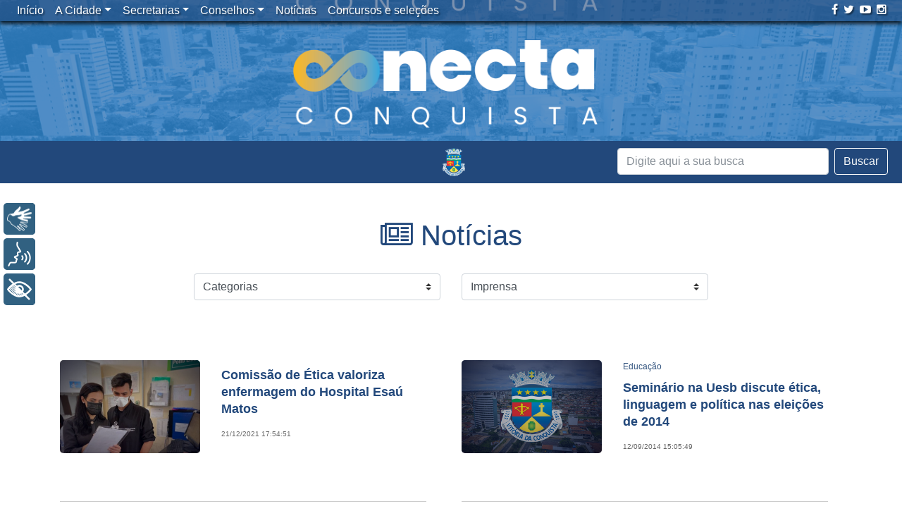

--- FILE ---
content_type: text/html; charset=UTF-8
request_url: https://www.pmvc.ba.gov.br/tag/etica/
body_size: 9196
content:
<!doctype html><html xmlns="http://www.w3.org/1999/xhtml" lang="pt-BR" prefix="og: http://ogp.me/ns#"><head><meta http-equiv="Content-Type" content="text/html; charset=UTF-8"><META NAME="RESOURCE-TYPE" CONTENT="DOCUMENT"><META NAME="DISTRIBUTION" CONTENT="GLOBAL"><META NAME="AUTHOR" CONTENT="NTI PMVC"><META NAME="COPYRIGHT" CONTENT="Copyright (c) 2018 . PMVC"><META NAME="RATING" CONTENT="GENERAL"><META NAME="REVISIT-AFTER" CONTENT="1 DAYS"><META NAME="ABSTRACT" CONTENT="PMVC - Prefeitura Muncipal de Vitória da Conquista - Bahia"><meta Name="keywords" content="vitória da conquista, bahia, site, prefeitura, bahia, prefeitura vitoria da conquista, sudoeste, sudoeste bahia, prefeito,eventos, fotos, vitória da conquista, galerias fotogáficas, sudoeste da bahia, bahia, coberturas fotográficas, notícias, canais, conteúdos, informação, serviços, diversão, prefeito"><meta name="viewport" content="width=device-width, initial-scale=1, shrink-to-fit=no"><title>Arquivos Ética - Prefeitura Municipal de Vitória da Conquista - PMVC</title><link rel="alternate" href="https://www.pmvc.ba.gov.br" hreflang="pt-br"><link href="/wp-content/themes/portalpmvc/bootstrap/css/bootstrap.min.css" rel="stylesheet"><link rel="stylesheet" href="/wp-content/themes/portalpmvc/font-awesome/css/all.min.css">   <!--[if lt IE 9]> <script src="https://oss.maxcdn.com/html5shiv/3.7.2/html5shiv.min.js"></script> <script src="https://oss.maxcdn.com/respond/1.4.2/respond.min.js"></script> <![endif]--><link rel="stylesheet" href="/wp-content/themes/portalpmvc/style.css"><link href="/wp-content/themes/portalpmvc/novo.css" rel="stylesheet"><link rel="alternate" type="application/rss+xml" title="Prefeitura Municipal de Vitória da Conquista &#8211; PMVC RSS Feed" href="/feed/"><link rel="alternate" type="application/atom+xml" title="Prefeitura Municipal de Vitória da Conquista &#8211; PMVC Atom Feed" href="/feed/atom/"><link rel="pingback" href="/xmlrpc.php"><link rel="icon" href="/wp-content/themes/portalpmvc/images/favicon-pmvc.png" type="image/x-icon"><script src="/wp-content/themes/portalpmvc/js/jquery-3.2.1.slim.min.js"></script><script src="/wp-content/themes/portalpmvc/js/popper.min.js"></script><script src="/wp-content/themes/portalpmvc/bootstrap/js/bootstrap.min.js"></script><!-- <script src="/wp-content/themes/portalpmvc/menu/js/bootstrap-4-navbar.js"></script>--><script src="/wp-content/themes/portalpmvc/js/jquery-scrolltofixed-min.js"></script><!--<script src="/wp-content/themes/portalpmvc/rybena/rybenaDOMFull-1.5.js"></script>--><script src="/wp-content/themes/portalpmvc/rybena/rybena.js"></script><script>ryb_ready(function () {ryb_includeBar({'typeBar': 'sideBar', 
'positionBar': 'left', 
'visCloseBar': 'visible', 
'visCloseBarMobile': 'hidden' 
});ryb_initRybena(
{'dimension' : '3D', 
'enableMobile' : 'true', 
'positionPlayer' : 'left' 
});});</script><script async src="https://www.googletagmanager.com/gtag/js?id=UA-10171005-1"></script><script>window.dataLayer = window.dataLayer || [];function gtag(){dataLayer.push(arguments);}gtag('js', new Date());gtag('config', 'UA-10171005-1');</script><script>(function(d, s, id){var js, fjs = d.getElementsByTagName(s)[0];if (d.getElementById(id)) {return;}js = d.createElement(s); js.id = id;js.src = "//connect.facebook.net/en_US/sdk.js#xfbml=1&version=v2.6";
fjs.parentNode.insertBefore(js, fjs);}(document, 'script', 'facebook-jssdk'));</script><link rel="canonical" href="/tag/etica/"><meta property="og:locale" content="pt_BR"><meta property="og:type" content="object"><meta property="og:title" content="Arquivos Ética - Prefeitura Municipal de Vitória da Conquista - PMVC"><meta property="og:url" content="/tag/etica/"><meta property="og:site_name" content="Prefeitura Municipal de Vitória da Conquista - PMVC"><meta property="og:image" content="/wp-content/themes/portalpmvc/images/brasao.jpg"><meta name="twitter:card" content="summary"><meta name="twitter:title" content="Arquivos Ética - Prefeitura Municipal de Vitória da Conquista - PMVC"><meta name="twitter:site" content="@pmvconquista"><meta name="twitter:image" content="/wp-content/themes/portalpmvc/images/brasao.jpg"><link rel='dns-prefetch' href='//ws.sharethis.com'><link rel='dns-prefetch' href='//maxcdn.bootstrapcdn.com'><link rel='dns-prefetch' href='//s.w.org'><script type="text/javascript">window._wpemojiSettings = {"baseUrl":"https:\/\/s.w.org\/images\/core\/emoji\/11.2.0\/72x72\/","ext":".png","svgUrl":"https:\/\/s.w.org\/images\/core\/emoji\/11.2.0\/svg\/","svgExt":".svg","source":{"concatemoji":"https:\/\/www.pmvc.ba.gov.br\/wp-includes\/js\/wp-emoji-release.min.js?ver=5.1.1"}};!function(a,b,c){function d(a,b){var c=String.fromCharCode;l.clearRect(0,0,k.width,k.height),l.fillText(c.apply(this,a),0,0);var d=k.toDataURL();l.clearRect(0,0,k.width,k.height),l.fillText(c.apply(this,b),0,0);var e=k.toDataURL();return d===e}function e(a){var b;if(!l||!l.fillText)return!1;switch(l.textBaseline="top",l.font="600 32px Arial",a){case"flag":return!(b=d([55356,56826,55356,56819],[55356,56826,8203,55356,56819]))&&(b=d([55356,57332,56128,56423,56128,56418,56128,56421,56128,56430,56128,56423,56128,56447],[55356,57332,8203,56128,56423,8203,56128,56418,8203,56128,56421,8203,56128,56430,8203,56128,56423,8203,56128,56447]),!b);case"emoji":return b=d([55358,56760,9792,65039],[55358,56760,8203,9792,65039]),!b}return!1}function f(a){var c=b.createElement("script");c.src=a,c.defer=c.type="text/javascript",b.getElementsByTagName("head")[0].appendChild(c)}var g,h,i,j,k=b.createElement("canvas"),l=k.getContext&&k.getContext("2d");for(j=Array("flag","emoji"),c.supports={everything:!0,everythingExceptFlag:!0},i=0;i<j.length;i++)c.supports[j[i]]=e(j[i]),c.supports.everything=c.supports.everything&&c.supports[j[i]],"flag"!==j[i]&&(c.supports.everythingExceptFlag=c.supports.everythingExceptFlag&&c.supports[j[i]]);c.supports.everythingExceptFlag=c.supports.everythingExceptFlag&&!c.supports.flag,c.DOMReady=!1,c.readyCallback=function(){c.DOMReady=!0},c.supports.everything||(h=function(){c.readyCallback()},b.addEventListener?(b.addEventListener("DOMContentLoaded",h,!1),a.addEventListener("load",h,!1)):(a.attachEvent("onload",h),b.attachEvent("onreadystatechange",function(){"complete"===b.readyState&&c.readyCallback()})),g=c.source||{},g.concatemoji?f(g.concatemoji):g.wpemoji&&g.twemoji&&(f(g.twemoji),f(g.wpemoji)))}(window,document,window._wpemojiSettings);</script><style type="text/css">img.wp-smiley,img.emoji{display:inline !important;border:none !important;box-shadow:none !important;height:1em !important;width:1em !important;margin:0 .07em !important;vertical-align:-0.1em !important;background:none !important;padding:0 !important}</style><link rel='stylesheet' id='colorbox-theme8-css' href='/wp-content/plugins/jquery-colorbox/themes/theme8/colorbox.css?ver=4.6.2' type='text/css' media='screen'><link rel='stylesheet' id='dashicons-css' href='/wp-includes/css/dashicons.min.css?ver=5.1.1' type='text/css' media='all'><link rel='stylesheet' id='thickbox-css' href='/wp-includes/js/thickbox/thickbox.css?ver=5.1.1' type='text/css' media='all'><link rel='stylesheet' id='wp-block-library-css' href='/wp-includes/css/dist/block-library/style.min.css?ver=5.1.1' type='text/css' media='all'><link rel='stylesheet' id='simple-share-buttons-adder-font-awesome-css' href='//maxcdn.bootstrapcdn.com/font-awesome/4.3.0/css/font-awesome.min.css?ver=5.1.1' type='text/css' media='all'><link rel='stylesheet' id='ptpdffrontend-css' href='/wp-content/plugins/wp-advanced-pdf/asset/css/front_end.css?ver=1.1.5' type='text/css' media='all'><script type='text/javascript' src='/wp-includes/js/jquery/jquery.js?ver=1.12.4'></script><script type='text/javascript' src='/wp-includes/js/jquery/jquery-migrate.min.js?ver=1.4.1'></script><script type='text/javascript' src='/wp-content/plugins/plugin-rybena3D-wp-v2.2/js/rybena.js?positionBar=left&#038;positionPlayer=left&#038;enableCloseBarWeb=true&#038;enableCloseBarMobile=false&#038;offsetBanner=0&#038;ver=2.0'></script><script id='st_insights_js' type='text/javascript' src='https://ws.sharethis.com/button/st_insights.js?publisher=4d48b7c5-0ae3-43d4-bfbe-3ff8c17a8ae6&#038;product=simpleshare'></script><script type='text/javascript'>
var postajaxsave = {"ajax_url":"https:\/\/www.pmvc.ba.gov.br\/wp-admin\/admin-ajax.php","baseUrl":"https:\/\/www.pmvc.ba.gov.br\/wp-content\/plugins\/wp-advanced-pdf"};
</script><script type='text/javascript' src='/wp-content/plugins/wp-advanced-pdf/asset/js/ajaxsave.js?ver=1.1.5'></script><link rel='https://api.w.org/' href='/wp-json/'><link rel="EditURI" type="application/rsd+xml" title="RSD" href="/xmlrpc.php?rsd"><link rel="wlwmanifest" type="application/wlwmanifest+xml" href="/wp-includes/wlwmanifest.xml"> <meta name="generator" content="WordPress 5.1.1"><div id="examplePopup1" style="display:none;"><div style='float:left;padding:20px 20px 20px 20px;'><h4>Enter your email Address</h4><input type="text" style="margin-top:10px" name="useremailID" id="useremailID"><input type="hidden" id="emailpostID"><input id='guest_email' style='margin-top:10px' class='button-primary' type='submit' name='email_submit' value='submit'></div></div><link rel="icon" href="/wp-content/uploads/cropped-logo-1-32x32.png" sizes="32x32"><link rel="icon" href="/wp-content/uploads/cropped-logo-1-192x192.png" sizes="192x192"><link rel="apple-touch-icon-precomposed" href="/wp-content/uploads/cropped-logo-1-180x180.png"><meta name="msapplication-TileImage" content="/wp-content/uploads/cropped-logo-1-270x270.png"><script>(function(i,s,o,g,r,a,m){i['GoogleAnalyticsObject']=r;i[r]=i[r]||function(){(i[r].q=i[r].q||[]).push(arguments)},i[r].l=1*new Date();a=s.createElement(o),m=s.getElementsByTagName(o)[0];a.async=1;a.src=g;m.parentNode.insertBefore(a,m)
})(window,document,'script','https://www.google-analytics.com/analytics.js','ga');
ga('create', 'UA-10171005-1', 'auto');ga('send', 'pageview');</script> </head><body class="archive tag tag-etica tag-3921"><script> ryb_includeBar({'typeBar': 'sideBar', 
'positionBar': 'left', 
'visCloseBar': 'visible', 
'visCloseBarMobile': 'hidden' 
});</script><script>$(document).ready(function () {$("a[rel=external]").click(function () {if (!this.oldHref) {this.oldHref = this.href;this.href = "#";}window.open(this.oldHref);});});</script><div><img class="logo_impressao" alt="" src="/wp-content/themes/portalpmvc/images/logo_positivo_cinza.png" alt="Prefeitura Municipal de Vitória da Conquista"></div> <div onclick="location.href='https://conectaconquista.pmvc.ba.gov.br/';" id="animate-area" style="background-image: url('/wp-content/uploads/conectaconquista.png')"> </div>  <nav class="navbar navbar-expand-md fixed-top navbar-dark navbar-toggleable-md bg-faded nav_home2 "> <a class="navbar-brand" href="#"></a> <button class="navbar-toggler" type="button" data-toggle="collapse" data-target="#navbarCollapse" aria-controls="navbarCollapse" aria-expanded="true" aria-label="Toggle navigation"> <span class="navbar-toggler-icon"></span> </button> <div class="collapse navbar-collapse" id="navbarCollapse"> <ul id="menu-menu-principal" class="nav navbar-nav"><li itemscope="itemscope" itemtype="https://www.schema.org/SiteNavigationElement" id="menu-item-100761" class="menu-item menu-item-type-custom menu-item-object-custom menu-item-home menu-item-100761 nav-item"><a title="Início" href="http://www.pmvc.ba.gov.br" class="nav-link">Início</a></li><li itemscope="itemscope" itemtype="https://www.schema.org/SiteNavigationElement" id="menu-item-100762" class="menu-item menu-item-type-post_type menu-item-object-page menu-item-has-children menu-item-100762 nav-item dropdown"><a title="A Cidade" href="#" data-toggle="dropdown" aria-haspopup="true" aria-expanded="false" class="dropdown-toggle nav-link" id="menu-item-dropdown-100762">A Cidade</a><ul role="menu" class=" dropdown-menu" aria-labelledby="menu-item-dropdown-100762"><li itemscope="itemscope" itemtype="https://www.schema.org/SiteNavigationElement" id="menu-item-100763" class="menu-item menu-item-type-post_type menu-item-object-page menu-item-100763 nav-item"><a title="História" href="/primeiros-habitantes/" class="dropdown-item">História</a></li><li itemscope="itemscope" itemtype="https://www.schema.org/SiteNavigationElement" id="menu-item-100764" class="menu-item menu-item-type-post_type menu-item-object-page menu-item-100764 nav-item"><a title="Dados Estatísticos" href="/dados-estatisticos/" class="dropdown-item">Dados Estatísticos</a></li><li itemscope="itemscope" itemtype="https://www.schema.org/SiteNavigationElement" id="menu-item-100765" class="menu-item menu-item-type-post_type menu-item-object-page menu-item-100765 nav-item"><a title="Símbolos Oficiais" href="/simbolos-oficiais/" class="dropdown-item">Símbolos Oficiais</a></li><li itemscope="itemscope" itemtype="https://www.schema.org/SiteNavigationElement" id="menu-item-100766" class="menu-item menu-item-type-post_type menu-item-object-page menu-item-100766 nav-item"><a title="Economia" href="/economia/" class="dropdown-item">Economia</a></li><li itemscope="itemscope" itemtype="https://www.schema.org/SiteNavigationElement" id="menu-item-100767" class="menu-item menu-item-type-post_type menu-item-object-page menu-item-100767 nav-item"><a title="Geografia" href="/geografia/" class="dropdown-item">Geografia</a></li></ul></li><li itemscope="itemscope" itemtype="https://www.schema.org/SiteNavigationElement" id="menu-item-100771" class="displaynone menu-item menu-item-type-custom menu-item-object-custom menu-item-has-children menu-item-100771 nav-item dropdown"><a title="Secretarias" href="#" data-toggle="dropdown" aria-haspopup="true" aria-expanded="false" class="dropdown-toggle nav-link" id="menu-item-dropdown-100771">Secretarias</a><ul role="menu" class=" dropdown-menu" aria-labelledby="menu-item-dropdown-100771"><li itemscope="itemscope" itemtype="https://www.schema.org/SiteNavigationElement" id="menu-item-406836" class="menu-item menu-item-type-post_type menu-item-object-page menu-item-406836 nav-item"><a title="Casa Civil" href="/casa-civil/" class="dropdown-item">Casa Civil</a></li><li itemscope="itemscope" itemtype="https://www.schema.org/SiteNavigationElement" id="menu-item-100884" class="menu-item menu-item-type-post_type menu-item-object-page menu-item-100884 nav-item"><a title="Comunicação" href="/comunicacao/" class="dropdown-item">Comunicação</a></li><li itemscope="itemscope" itemtype="https://www.schema.org/SiteNavigationElement" id="menu-item-100780" class="menu-item menu-item-type-post_type menu-item-object-page menu-item-100780 nav-item"><a title="Cultura" href="/cultura/" class="dropdown-item">Cultura</a></li><li itemscope="itemscope" itemtype="https://www.schema.org/SiteNavigationElement" id="menu-item-100870" class="menu-item menu-item-type-post_type menu-item-object-page menu-item-100870 nav-item"><a title="Desenvolvimento Econômico" href="/trabalho-renda-e-desenvolvimento-economico/" class="dropdown-item">Desenvolvimento Econômico</a></li><li itemscope="itemscope" itemtype="https://www.schema.org/SiteNavigationElement" id="menu-item-100775" class="menu-item menu-item-type-post_type menu-item-object-page menu-item-100775 nav-item"><a title="Desenvolvimento Rural" href="/agricultura-e-desenvolvimento-rural/" class="dropdown-item">Desenvolvimento Rural</a></li><li itemscope="itemscope" itemtype="https://www.schema.org/SiteNavigationElement" id="menu-item-100883" class="menu-item menu-item-type-post_type menu-item-object-page menu-item-100883 nav-item"><a title="Desenvolvimento Social" href="/desenvolvimento-social/" class="dropdown-item">Desenvolvimento Social</a></li><li itemscope="itemscope" itemtype="https://www.schema.org/SiteNavigationElement" id="menu-item-100882" class="menu-item menu-item-type-post_type menu-item-object-page menu-item-100882 nav-item"><a title="Educação" href="/educacao/" class="dropdown-item">Educação</a></li><li itemscope="itemscope" itemtype="https://www.schema.org/SiteNavigationElement" id="menu-item-100881" class="menu-item menu-item-type-post_type menu-item-object-page menu-item-100881 nav-item"><a title="EMURC (Administração Indireta)" href="/emurc-administracao-indireta/" class="dropdown-item">EMURC (Administração Indireta)</a></li><li itemscope="itemscope" itemtype="https://www.schema.org/SiteNavigationElement" id="menu-item-397664" class="menu-item menu-item-type-post_type menu-item-object-page menu-item-397664 nav-item"><a title="Esportes" href="/esportes/" class="dropdown-item">Esportes</a></li><li itemscope="itemscope" itemtype="https://www.schema.org/SiteNavigationElement" id="menu-item-100880" class="menu-item menu-item-type-post_type menu-item-object-page menu-item-100880 nav-item"><a title="Finanças e Execução Orçamentária" href="/financas-e-execucao-orcamentaria/" class="dropdown-item">Finanças e Execução Orçamentária</a></li><li itemscope="itemscope" itemtype="https://www.schema.org/SiteNavigationElement" id="menu-item-235633" class="menu-item menu-item-type-post_type menu-item-object-page menu-item-235633 nav-item"><a title="Fundação de Saúde (Administração Indireta)" href="/fundacao-de-saude/" class="dropdown-item">Fundação de Saúde (Administração Indireta)</a></li><li itemscope="itemscope" itemtype="https://www.schema.org/SiteNavigationElement" id="menu-item-100879" class="menu-item menu-item-type-post_type menu-item-object-page menu-item-100879 nav-item"><a title="Gabinete da Chefia do Poder Executivo Municipal" href="/gabinete-civil/" class="dropdown-item">Gabinete da Chefia do Poder Executivo Municipal</a></li><li itemscope="itemscope" itemtype="https://www.schema.org/SiteNavigationElement" id="menu-item-310441" class="menu-item menu-item-type-post_type menu-item-object-page menu-item-310441 nav-item"><a title="Gabinete da Prefeita" href="/gabinete-da-prefeita/" class="dropdown-item">Gabinete da Prefeita</a></li><li itemscope="itemscope" itemtype="https://www.schema.org/SiteNavigationElement" id="menu-item-100772" class="menu-item menu-item-type-post_type menu-item-object-page menu-item-100772 nav-item"><a title="Gestão e Inovação" href="/administracao/" class="dropdown-item">Gestão e Inovação</a></li><li itemscope="itemscope" itemtype="https://www.schema.org/SiteNavigationElement" id="menu-item-100878" class="menu-item menu-item-type-post_type menu-item-object-page menu-item-100878 nav-item"><a title="Governo" href="/governo/" class="dropdown-item">Governo</a></li><li itemscope="itemscope" itemtype="https://www.schema.org/SiteNavigationElement" id="menu-item-100877" class="menu-item menu-item-type-post_type menu-item-object-page menu-item-100877 nav-item"><a title="Infraestrutura Urbana" href="/infraestrutura-urbana/" class="dropdown-item">Infraestrutura Urbana</a></li><li itemscope="itemscope" itemtype="https://www.schema.org/SiteNavigationElement" id="menu-item-100876" class="menu-item menu-item-type-post_type menu-item-object-page menu-item-100876 nav-item"><a title="Meio Ambiente" href="/meio-ambiente/" class="dropdown-item">Meio Ambiente</a></li><li itemscope="itemscope" itemtype="https://www.schema.org/SiteNavigationElement" id="menu-item-100875" class="menu-item menu-item-type-post_type menu-item-object-page menu-item-100875 nav-item"><a title="Mobilidade Urbana" href="/mobilidade-urbana/" class="dropdown-item">Mobilidade Urbana</a></li><li itemscope="itemscope" itemtype="https://www.schema.org/SiteNavigationElement" id="menu-item-311277" class="menu-item menu-item-type-post_type menu-item-object-page menu-item-311277 nav-item"><a title="Políticas para Mulheres" href="/politicas-para-mulheres/" class="dropdown-item">Políticas para Mulheres</a></li><li itemscope="itemscope" itemtype="https://www.schema.org/SiteNavigationElement" id="menu-item-100873" class="menu-item menu-item-type-post_type menu-item-object-page menu-item-100873 nav-item"><a title="Procuradoria-Geral" href="/procuradoria/" class="dropdown-item">Procuradoria-Geral</a></li><li itemscope="itemscope" itemtype="https://www.schema.org/SiteNavigationElement" id="menu-item-100872" class="menu-item menu-item-type-post_type menu-item-object-page menu-item-100872 nav-item"><a title="Saúde" href="/saude/" class="dropdown-item">Saúde</a></li><li itemscope="itemscope" itemtype="https://www.schema.org/SiteNavigationElement" id="menu-item-406837" class="menu-item menu-item-type-post_type menu-item-object-page menu-item-406837 nav-item"><a title="Secretaria Especial de Relações Institucionais" href="/secretaria-especial-de-relacoes-institucionais/" class="dropdown-item">Secretaria Especial de Relações Institucionais</a></li><li itemscope="itemscope" itemtype="https://www.schema.org/SiteNavigationElement" id="menu-item-406838" class="menu-item menu-item-type-post_type menu-item-object-page menu-item-406838 nav-item"><a title="Secretaria Especial de Transformação Pública" href="/secretaria-especial-de-transformacao-publica/" class="dropdown-item">Secretaria Especial de Transformação Pública</a></li><li itemscope="itemscope" itemtype="https://www.schema.org/SiteNavigationElement" id="menu-item-100871" class="menu-item menu-item-type-post_type menu-item-object-page menu-item-100871 nav-item"><a title="Serviços Públicos" href="/servicos-publicos/" class="dropdown-item">Serviços Públicos</a></li><li itemscope="itemscope" itemtype="https://www.schema.org/SiteNavigationElement" id="menu-item-100886" class="menu-item menu-item-type-post_type menu-item-object-page menu-item-100886 nav-item"><a title="Transparência, Controle e Prevenção à Corrupção" href="/transparencia-e-do-controle/" class="dropdown-item">Transparência, Controle e Prevenção à Corrupção</a></li></ul></li><li itemscope="itemscope" itemtype="https://www.schema.org/SiteNavigationElement" id="menu-item-100899" class="menu-item menu-item-type-custom menu-item-object-custom menu-item-has-children menu-item-100899 nav-item dropdown"><a title="Conselhos" href="#" data-toggle="dropdown" aria-haspopup="true" aria-expanded="false" class="dropdown-toggle nav-link" id="menu-item-dropdown-100899">Conselhos</a><ul role="menu" class=" dropdown-menu" aria-labelledby="menu-item-dropdown-100899"><li itemscope="itemscope" itemtype="https://www.schema.org/SiteNavigationElement" id="menu-item-100950" class="menu-item menu-item-type-post_type menu-item-object-page menu-item-100950 nav-item"><a title="Conselho de Assistência Social" href="/conselho-de-assistencia-social-2/" class="dropdown-item">Conselho de Assistência Social</a></li><li itemscope="itemscope" itemtype="https://www.schema.org/SiteNavigationElement" id="menu-item-100953" class="menu-item menu-item-type-post_type menu-item-object-page menu-item-100953 nav-item"><a title="Conselho de Cultura" href="/conselho-de-cultura/" class="dropdown-item">Conselho de Cultura</a></li><li itemscope="itemscope" itemtype="https://www.schema.org/SiteNavigationElement" id="menu-item-101040" class="menu-item menu-item-type-post_type menu-item-object-page menu-item-101040 nav-item"><a title="Conselho dos Direitos da Criança e do Adolescente" href="/conselho-dos-direitos-da-crianca-e-do-adolescente-2/" class="dropdown-item">Conselho dos Direitos da Criança e do Adolescente</a></li><li itemscope="itemscope" itemtype="https://www.schema.org/SiteNavigationElement" id="menu-item-101039" class="menu-item menu-item-type-post_type menu-item-object-page menu-item-101039 nav-item"><a title="Conselho de Economia Solidária" href="/conselho-de-economia-solidaria-2/" class="dropdown-item">Conselho de Economia Solidária</a></li><li itemscope="itemscope" itemtype="https://www.schema.org/SiteNavigationElement" id="menu-item-101038" class="menu-item menu-item-type-post_type menu-item-object-page menu-item-101038 nav-item"><a title="Conselho de Educação" href="/conselho-de-educacao-2/" class="dropdown-item">Conselho de Educação</a></li><li itemscope="itemscope" itemtype="https://www.schema.org/SiteNavigationElement" id="menu-item-101037" class="menu-item menu-item-type-post_type menu-item-object-page menu-item-101037 nav-item"><a title="Conselho do Fundeb" href="/conselho-do-fundeb-2/" class="dropdown-item">Conselho do Fundeb</a></li><li itemscope="itemscope" itemtype="https://www.schema.org/SiteNavigationElement" id="menu-item-100952" class="menu-item menu-item-type-post_type menu-item-object-page menu-item-100952 nav-item"><a title="Conselho de Habitação de Interesse Social" href="/conselho-de-habitacao-de-interesse-social/" class="dropdown-item">Conselho de Habitação de Interesse Social</a></li><li itemscope="itemscope" itemtype="https://www.schema.org/SiteNavigationElement" id="menu-item-101036" class="menu-item menu-item-type-post_type menu-item-object-page menu-item-101036 nav-item"><a title="Conselho da Pessoa Idosa" href="/conselho-da-pessoa-idosa/" class="dropdown-item">Conselho da Pessoa Idosa</a></li><li itemscope="itemscope" itemtype="https://www.schema.org/SiteNavigationElement" id="menu-item-101035" class="menu-item menu-item-type-post_type menu-item-object-page menu-item-101035 nav-item"><a title="Conselho de Políticas de Promoção da Igualdade Racial" href="/conselho-da-igualdade-racial-2/" class="dropdown-item">Conselho de Políticas de Promoção da Igualdade Racial</a></li><li itemscope="itemscope" itemtype="https://www.schema.org/SiteNavigationElement" id="menu-item-101034" class="menu-item menu-item-type-post_type menu-item-object-page menu-item-101034 nav-item"><a title="Conselho da Juventude" href="/conselho-da-juventude-2/" class="dropdown-item">Conselho da Juventude</a></li><li itemscope="itemscope" itemtype="https://www.schema.org/SiteNavigationElement" id="menu-item-101033" class="menu-item menu-item-type-post_type menu-item-object-page menu-item-101033 nav-item"><a title="Conselho de Meio Ambiente" href="/conselho-de-meio-ambiente-2/" class="dropdown-item">Conselho de Meio Ambiente</a></li><li itemscope="itemscope" itemtype="https://www.schema.org/SiteNavigationElement" id="menu-item-101032" class="menu-item menu-item-type-post_type menu-item-object-page menu-item-101032 nav-item"><a title="Conselho da Mulher" href="/conselho-da-mulher-2/" class="dropdown-item">Conselho da Mulher</a></li><li itemscope="itemscope" itemtype="https://www.schema.org/SiteNavigationElement" id="menu-item-140303" class="menu-item menu-item-type-post_type menu-item-object-page menu-item-140303 nav-item"><a title="Conselho de Políticas sobre Drogas" href="/conselho-de-politicas-sobre-drogas/" class="dropdown-item">Conselho de Políticas sobre Drogas</a></li><li itemscope="itemscope" itemtype="https://www.schema.org/SiteNavigationElement" id="menu-item-100958" class="menu-item menu-item-type-post_type menu-item-object-page menu-item-100958 nav-item"><a title="Conselho dos Direitos da Pessoa com Deficiência" href="/conselho-da-pessoa-com-deficiencia/" class="dropdown-item">Conselho dos Direitos da Pessoa com Deficiência</a></li><li itemscope="itemscope" itemtype="https://www.schema.org/SiteNavigationElement" id="menu-item-100954" class="menu-item menu-item-type-post_type menu-item-object-page menu-item-100954 nav-item"><a title="Conselho de Saúde" href="/conselho-de-saude/" class="dropdown-item">Conselho de Saúde</a></li><li itemscope="itemscope" itemtype="https://www.schema.org/SiteNavigationElement" id="menu-item-100957" class="menu-item menu-item-type-post_type menu-item-object-page menu-item-100957 nav-item"><a title="Conselho de Segurança Alimentar e Nutricional" href="/conselho-de-seguranca-alimentar-e-nutricional/" class="dropdown-item">Conselho de Segurança Alimentar e Nutricional</a></li><li itemscope="itemscope" itemtype="https://www.schema.org/SiteNavigationElement" id="menu-item-100956" class="menu-item menu-item-type-post_type menu-item-object-page menu-item-100956 nav-item"><a title="Conselho de Transportes" href="/conselho-de-transportes/" class="dropdown-item">Conselho de Transportes</a></li><li itemscope="itemscope" itemtype="https://www.schema.org/SiteNavigationElement" id="menu-item-378656" class="menu-item menu-item-type-post_type menu-item-object-page menu-item-378656 nav-item"><a title="Conselho de Turismo" href="/conselho-de-turismo/" class="dropdown-item">Conselho de Turismo</a></li><li itemscope="itemscope" itemtype="https://www.schema.org/SiteNavigationElement" id="menu-item-100955" class="menu-item menu-item-type-post_type menu-item-object-page menu-item-100955 nav-item"><a title="Conselho Tutelar" href="/conselho-tutelar/" class="dropdown-item">Conselho Tutelar</a></li><li itemscope="itemscope" itemtype="https://www.schema.org/SiteNavigationElement" id="menu-item-235635" class="menu-item menu-item-type-post_type menu-item-object-page menu-item-235635 nav-item"><a title="Conselho de Usuários dos Serviços Públicos" href="/conselho-de-usuarios-dos-servicos-publicos/" class="dropdown-item">Conselho de Usuários dos Serviços Públicos</a></li></ul></li><li itemscope="itemscope" itemtype="https://www.schema.org/SiteNavigationElement" id="menu-item-100900" class="menu-item menu-item-type-taxonomy menu-item-object-category menu-item-100900 nav-item"><a title="Notícias" href="/categoria/noticias/" class="nav-link">Notícias</a></li><li itemscope="itemscope" itemtype="https://www.schema.org/SiteNavigationElement" id="menu-item-260435" class="menu-item menu-item-type-taxonomy menu-item-object-category menu-item-260435 nav-item"><a title="Concursos e seleções" href="/categoria/publicacoes/" class="nav-link">Concursos e seleções</a></li></ul>  <ul class="navbar-nav mr-auto"> </ul> <ul class="list-unstyled list-inline sociais"><li class="list-inline-item"><a rel="external" href="https://facebook.com/pmvconquista/" title="Facebook"><i class="fa fa-facebook" aria-hidden="true"></i></a></li><li class="list-inline-item"><a rel="external" href="https://twitter.com/pmvconquista/" title="Twitter"><i class="fa fa-twitter" aria-hidden="true"></i></a></li><li class="list-inline-item"><a rel="external" href="https://www.youtube.com/user/SecomPMVC/" title="Youtube"><i class="fa fa-youtube-play" aria-hidden="true"></i></a></li><li class="list-inline-item"><a rel="external" href="https://instagram.com/pmvconquista/" title="Instagram"><i class="fa fa-instagram" aria-hidden="true"></i></a></li></ul> </div> </nav><div class="bar_home"><div class="container-fluid"><div class="mx-auto"><a class="navbar-brand logo_topo" href="https://www.pmvc.ba.gov.br" title="Prefeitura Municipal de Vitória da Conquista &#8211; PMVC"><img class="logo_nav" src="/wp-content/themes/portalpmvc/images/logo.png" alt="Prefeitura Municipal de Vitória da Conquista &#8211; PMVC"></a></div><div class="row "> <div class="ml-auto float-right form_home" ><form class="form-inline mt-md-0 float-right " method="get" action="https://www.pmvc.ba.gov.br"><input autocomplete="off" class="form-control mr-sm-2 input_search " type="text" name="s" id="s" placeholder="Digite aqui a sua busca" aria-label="Search"><button class="btn btn-outline-light my-2 my-sm-0" type="submit">Buscar</button></form> </div> </div> </div></div><div class="container banner"><div class="categoria_titulo"><h1><i class="fa fa-newspaper-o" aria-hidden="true"></i> Notícias</h1></div><div class="row drop_categorias"><div class="col-md-4 offset-md-2"><div class="menu-noticias-container"><div class="mobile-menu"><form><select class="form-control custom-select" onchange="if (this.value) window.location.href=this.value"><option value="#">Categorias</option><option value="/categoria/secretaria/comunicacao/">Comunicação</option><option value="/categoria/secretaria/cultura-turismo-esporte-e-lazer/">Cultura</option><option value="/categoria/secretaria/trabalho-renda-e-desenvolvimento-economico/">Desenvolvimento Econômico</option><option value="/categoria/secretaria/agricultura-e-desenvolvimento-rural/">Desenvolvimento Rural</option><option value="/categoria/secretaria/desenvolvimento-social/">Desenvolvimento Social</option><option value="/categoria/secretaria/educacao/">Educação</option><option value="/categoria/secretaria/emurc/">EMURC</option><option value="/categoria/secretaria/esportes/">Esportes</option><option value="/categoria/eventos/">Eventos</option><option value="/categoria/secretaria/financas-e-execucao-orcamentaria/">Finanças e Execução Orçamentária</option><option value="/categoria/secretaria/gabinete-civil/">Gabinete da Chefia do Poder Executivo Municipal</option><option value="/categoria/secretaria/gabinete-da-prefeita/">Gabinete da Prefeita</option><option value="/categoria/secretaria/administracao/">Gestão e Inovação</option><option value="/categoria/secretaria/governo/">Governo</option><option value="/categoria/secretaria/guarda-municipal/">Guarda Municipal</option><option value="/categoria/secretaria/infraestrutura-urbana/">Infraestrutura Urbana</option><option value="/categoria/secretaria/meio-ambiente/">Meio Ambiente</option><option value="/categoria/secretaria/mobilidade-urbana/">Mobilidade Urbana</option><option value="/categoria/secretaria/ouvidoria/">Ouvidoria</option><option value="/categoria/secretaria/politicas-para-mulheres/">Políticas Para Mulheres</option><option value="/categoria/secretaria/procuradoria-geral/">Procuradoria</option><option value="/categoria/secretaria/saude/">Saúde</option><option value="/categoria/secretaria/servicos-publicos/">Serviços Públicos</option><option value="/categoria/secretaria/transparencia-e-controle/">Transparência, Controle e Prevenção à Corrupção</option></select></form></div></div></div><div class="col-md-4"><div class="menu-imprensa-container"><div class="mobile-menu"><form><select class="form-control custom-select" onchange="if (this.value) window.location.href=this.value"><option value="#">Imprensa</option><option value="/categoria/publicacoes/">Concursos e seleções</option><option value="/categoria/notas/">Notas</option><option value="/categoria/audios/">Áudios</option><option value="/categoria/fotos/">Fotos</option><option value="/categoria/videos/">Vídeos</option></select></form></div></div></div></div><ul class="list-unstyled"><div class="row "><div class="col-md-6"><li class="listagem_noticias "><div class="row "><div class="col-md-5 "><a href="/comissao-de-etica-valoriza-enfermagem-do-hospital-esau-matos/" title="Comissão de Ética valoriza enfermagem do Hospital Esaú Matos"><div class="shadow_img hoverzoom"> <img width="680" height="452" src="/wp-content/uploads/WhatsApp-Image-2021-12-21-at-17.43.15-680x452.jpeg" class="img-responsive destaque_image colorbox-228417 wp-post-image" alt="Comissão de Ética valoriza enfermagem do Hospital Esaú Matos" title="Comissão de Ética valoriza enfermagem do Hospital Esaú Matos" srcset="/wp-content/uploads/WhatsApp-Image-2021-12-21-at-17.43.15-680x452.jpeg 680w, /wp-content/uploads/WhatsApp-Image-2021-12-21-at-17.43.15-200x133.jpeg 200w" sizes="(max-width: 680px) 100vw, 680px"> </div></a></div><div class="col-md-7 listagem_noticias_interna"><div class="categoria_post"> </div><div class="news_tit tit_interna"><a href="/comissao-de-etica-valoriza-enfermagem-do-hospital-esau-matos/" title="Comissão de Ética valoriza enfermagem do Hospital Esaú Matos">Comissão de Ética valoriza enfermagem do Hospital Esaú Matos</a></div><div class="news_time"><a href="/comissao-de-etica-valoriza-enfermagem-do-hospital-esau-matos/" title="Comissão de Ética valoriza enfermagem do Hospital Esaú Matos">21/12/2021 17:54:51 </a></div></div></div><div class="listagem_noticias_line"></div></li></div> <div class="col-md-6"><li class="listagem_noticias "><div class="row "><div class="col-md-5 "><a href="/seminario-na-uesb-discute-etica-linguagem-e-politica-nas-eleicoes-de-2014/" title="Seminário na Uesb discute ética, linguagem e política nas eleições de 2014"><div class="shadow_img hoverzoom"> <img src="/wp-content/themes/portalpmvc/images/brasao.jpg"
alt="Seminário na Uesb discute ética, linguagem e política nas eleições de 2014" title="Seminário na Uesb discute ética, linguagem e política nas eleições de 2014"> </div></a></div><div class="col-md-7 listagem_noticias_interna"><div class="categoria_post"> <a href="/categoria/secretaria/educacao/">Educação</a> </div><div class="news_tit tit_interna"><a href="/seminario-na-uesb-discute-etica-linguagem-e-politica-nas-eleicoes-de-2014/" title="Seminário na Uesb discute ética, linguagem e política nas eleições de 2014">Seminário na Uesb discute ética, linguagem e política nas eleições de 2014</a></div><div class="news_time"><a href="/seminario-na-uesb-discute-etica-linguagem-e-politica-nas-eleicoes-de-2014/" title="Seminário na Uesb discute ética, linguagem e política nas eleições de 2014">12/09/2014 15:05:49 </a></div></div></div><div class="listagem_noticias_line"></div></li></div> </div></ul><div class="container"><div class="row"><div class="col-lg-7 offset-lg-3 py-5 d-flex"><div class="md-auto"><ul class="pagination" role="navigation"><ul class="pagination "> <li aria-current="page" class="page-item active"><span class="page-link current">1</span></li></li></ul></ul></div></div></div></div></div><footer> <div class="container"> <div class="row rodape"> <div class="col-md-4"> <h5>Utilidades</h5> <ul class="list-unstyled"> <li><a href="http://webmail.pmvc.ba.gov.br/" title="Webmail" target="_blank">Webmail</a></li> <li><a href="/termos-e-condicoes/" title="Termos e Condições">Termos e condições</a></li> <li><a href="/mapa-do-site" title="Mapa do site">Mapa do site</a></li> </ul> </div> <div class="col-md-4"> <h5>Endereço</h5> <ul class="list-unstyled"> <li>Praça Joaquim Correia, 55, Centro</li> <li>Vitória da Conquista - BA</li> <li>CEP: 45000-907</li> <li>(77) 3424-8500</li> </ul> </div> <div class="col-md-4"> <h5>Contato</h5> <ul class="list-unstyled"> <li><a target="_blank" href="/ouvidoria/" title="">Fale Conosco</a></li> </ul>  <h5>Redes Sociais</h5> <ul class="list-unstyled list-inline sociais"> <li class="list-inline-item"><a rel="external" href="https://facebook.com/pmvconquista/" title="Facebook"><i class="fa fa-facebook" aria-hidden="true"></i></a></li> <li class="list-inline-item"><a rel="external" href="https://twitter.com/pmvconquista/" title="Twitter"><i class="fa fa-twitter" aria-hidden="true"></i></a></li> <li class="list-inline-item"><a rel="external" href="https://www.youtube.com/user/SecomPMVC/" title="Youtube"><i class="fa fa-youtube-play" aria-hidden="true"></i></a></li> <li class="list-inline-item"><a rel="external" href="https://instagram.com/pmvconquista/" title="Instagram"><i class="fa fa-instagram" aria-hidden="true"></i></a></li> </ul> </div> </div> </div> </footer><button id="myBtn" onclick="scrollToTop(1000);"><i class="fa fa-arrow-up" aria-hidden="true"></i></button><script>//When the user scrolls down 20px from the top of the document, show the button
window.onscroll = function() {scrollFunction()};function scrollFunction() {if (document.body.scrollTop > 20 || document.documentElement.scrollTop > 20) {document.getElementById("myBtn").style.display = "block";} else {document.getElementById("myBtn").style.display = "none";}}function scrollToTop(scrollDuration) {var scrollStep = -window.scrollY / (scrollDuration / 15),scrollInterval = setInterval(function(){if ( window.scrollY != 0 ) {window.scrollBy( 0, scrollStep );}else clearInterval(scrollInterval);},15);}</script><script type='text/javascript'>
var jQueryColorboxSettingsArray = {"jQueryColorboxVersion":"4.6.2","colorboxInline":"false","colorboxIframe":"false","colorboxGroupId":"","colorboxTitle":"","colorboxWidth":"false","colorboxHeight":"false","colorboxMaxWidth":"false","colorboxMaxHeight":"false","colorboxSlideshow":"false","colorboxSlideshowAuto":"false","colorboxScalePhotos":"true","colorboxPreloading":"true","colorboxOverlayClose":"true","colorboxLoop":"true","colorboxEscKey":"true","colorboxArrowKey":"true","colorboxScrolling":"true","colorboxOpacity":"0.85","colorboxTransition":"elastic","colorboxSpeed":"350","colorboxSlideshowSpeed":"2500","colorboxClose":"fechar","colorboxNext":"pr\u00f3xima","colorboxPrevious":"anterior","colorboxSlideshowStart":"iniciar apresenta\u00e7\u00e3o","colorboxSlideshowStop":"parar apresenta\u00e7\u00e3o","colorboxCurrent":"Imagem {current} de {total}","colorboxXhrError":"This content failed to load.","colorboxImgError":"This image failed to load.","colorboxImageMaxWidth":"90%","colorboxImageMaxHeight":"90%","colorboxImageHeight":"false","colorboxImageWidth":"false","colorboxLinkHeight":"false","colorboxLinkWidth":"90%%","colorboxInitialHeight":"100","colorboxInitialWidth":"300","autoColorboxJavaScript":"","autoHideFlash":"","autoColorbox":"true","autoColorboxGalleries":"","addZoomOverlay":"","useGoogleJQuery":"","colorboxAddClassToLinks":""};
</script><script type='text/javascript' src='/wp-content/plugins/jquery-colorbox/js/jquery.colorbox-min.js?ver=1.4.33'></script><script type='text/javascript' src='/wp-content/plugins/jquery-colorbox/js/jquery-colorbox-wrapper-min.js?ver=4.6.2'></script><script type='text/javascript'>
var thickboxL10n = {"next":"Pr\u00f3ximo \u00bb","prev":"\u00ab Anterior","image":"Imagem","of":"de","close":"Fechar","noiframes":"Este recurso necessita frames em linha. Os iframes est\u00e3o desativados por voc\u00ea ou seu navegador n\u00e3o os suporta.","loadingAnimation":"https:\/\/www.pmvc.ba.gov.br\/wp-includes\/js\/thickbox\/loadingAnimation.gif"};
</script><script type='text/javascript' src='/wp-includes/js/thickbox/thickbox.js?ver=3.1-20121105'></script><script type='text/javascript' src='/wp-content/plugins/simple-share-buttons-adder/js/ssba.js?ver=5.1.1'></script><script type='text/javascript'>Main.boot( [] );</script><script type='text/javascript' src='/wp-includes/js/wp-embed.min.js?ver=5.1.1'></script><script>$(document).ready(function(){$('.bar_home').scrollToFixed({ marginTop: 30});var checkScrollBar = function(){$('.nav_home2').css({backgroundColor: $(this).scrollTop() > 170 ?
'#22487b' : ''
})
}$(window).on('load resize scroll', checkScrollBar)
});</script> </body></html>